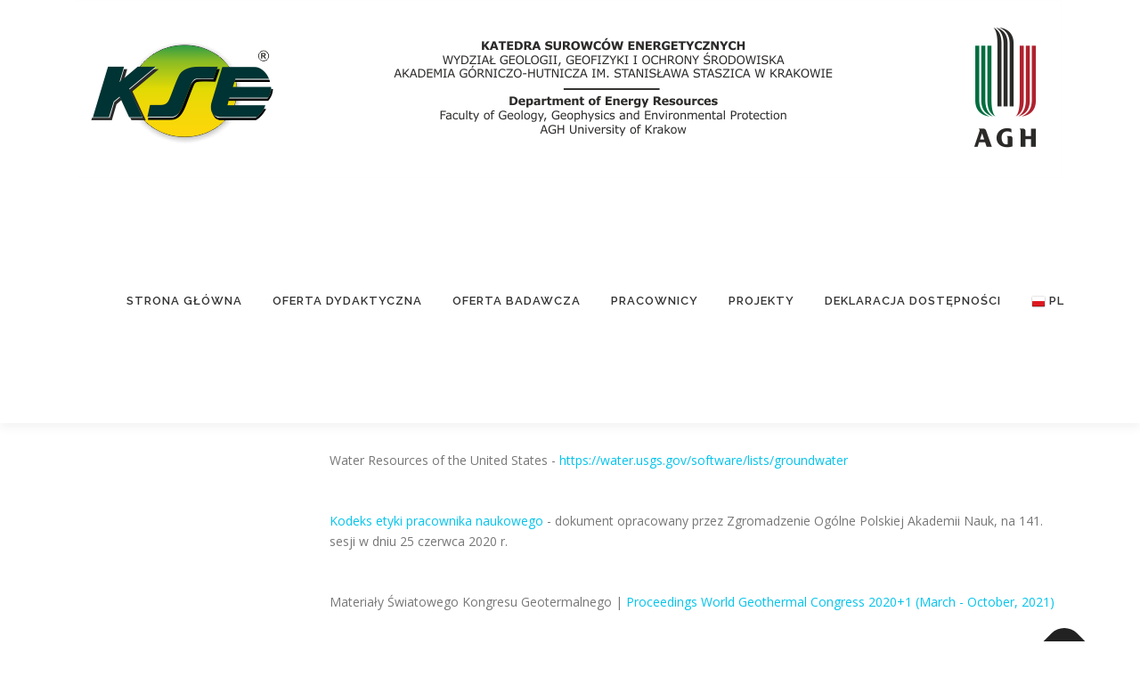

--- FILE ---
content_type: text/css
request_url: https://kse.agh.edu.pl/wp-content/uploads/siteorigin-widgets/sow-image-default-8b5b6f678277-978.css?ver=18a80a11357c55812f17d1d37671e52a
body_size: 227
content:
.so-widget-sow-image-default-8b5b6f678277-978 .sow-image-container {
  display: flex;
  align-items: flex-start;
}
.so-widget-sow-image-default-8b5b6f678277-978 .sow-image-container > a {
  display: inline-block;
  
  max-width: 100%;
}
@media screen and (-ms-high-contrast: active), screen and (-ms-high-contrast: none) {
  .so-widget-sow-image-default-8b5b6f678277-978 .sow-image-container > a {
    display: flex;
  }
}
.so-widget-sow-image-default-8b5b6f678277-978 .sow-image-container .so-widget-image {
  display: block;
  height: auto;
  max-width: 100%;
  
}